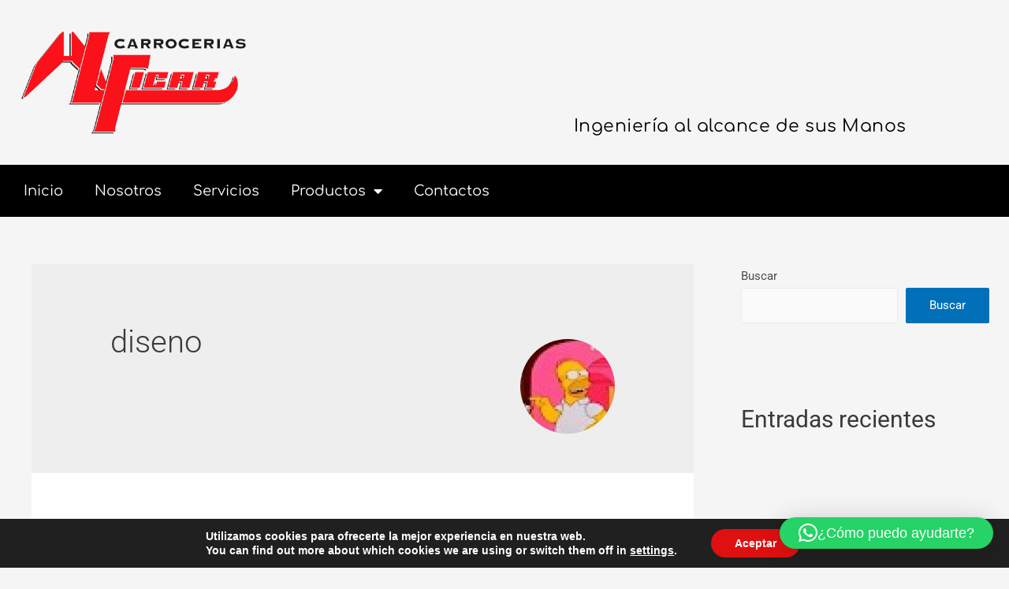

--- FILE ---
content_type: text/css
request_url: https://www.carroceriasalficar.com/wp-content/uploads/elementor/css/post-71.css?ver=1768993102
body_size: 778
content:
.elementor-71 .elementor-element.elementor-element-edc3497 > .elementor-container > .elementor-column > .elementor-widget-wrap{align-content:center;align-items:center;}.elementor-71 .elementor-element.elementor-element-edc3497 > .elementor-container{min-height:0px;}.elementor-71 .elementor-element.elementor-element-edc3497{overflow:hidden;}.elementor-bc-flex-widget .elementor-71 .elementor-element.elementor-element-1874fa8.elementor-column .elementor-widget-wrap{align-items:center;}.elementor-71 .elementor-element.elementor-element-1874fa8.elementor-column.elementor-element[data-element_type="column"] > .elementor-widget-wrap.elementor-element-populated{align-content:center;align-items:center;}.elementor-widget-theme-site-logo .widget-image-caption{color:var( --e-global-color-text );font-family:var( --e-global-typography-text-font-family ), Sans-serif;font-size:var( --e-global-typography-text-font-size );font-weight:var( --e-global-typography-text-font-weight );}.elementor-71 .elementor-element.elementor-element-3a66366{text-align:start;}.elementor-widget-heading .elementor-heading-title{font-family:var( --e-global-typography-primary-font-family ), Sans-serif;font-size:var( --e-global-typography-primary-font-size );font-weight:var( --e-global-typography-primary-font-weight );color:var( --e-global-color-primary );}.elementor-71 .elementor-element.elementor-element-4bbf492 > .elementor-widget-container{margin:150px 0px 0px 0px;}body:not(.rtl) .elementor-71 .elementor-element.elementor-element-4bbf492{left:0px;}body.rtl .elementor-71 .elementor-element.elementor-element-4bbf492{right:0px;}.elementor-71 .elementor-element.elementor-element-4bbf492{top:0px;text-align:end;}.elementor-71 .elementor-element.elementor-element-4bbf492 .elementor-heading-title{font-family:"Comfortaa", Sans-serif;font-size:22px;font-weight:400;font-style:normal;line-height:1px;letter-spacing:0.5px;word-spacing:0px;}.elementor-71 .elementor-element.elementor-element-73ae479 > .elementor-container > .elementor-column > .elementor-widget-wrap{align-content:center;align-items:center;}.elementor-71 .elementor-element.elementor-element-73ae479:not(.elementor-motion-effects-element-type-background), .elementor-71 .elementor-element.elementor-element-73ae479 > .elementor-motion-effects-container > .elementor-motion-effects-layer{background-color:var( --e-global-color-primary );}.elementor-71 .elementor-element.elementor-element-73ae479 > .elementor-container{min-height:0px;}.elementor-71 .elementor-element.elementor-element-73ae479{transition:background 0.3s, border 0.3s, border-radius 0.3s, box-shadow 0.3s;}.elementor-71 .elementor-element.elementor-element-73ae479 > .elementor-background-overlay{transition:background 0.3s, border-radius 0.3s, opacity 0.3s;}.elementor-widget-nav-menu .elementor-nav-menu .elementor-item{font-family:var( --e-global-typography-primary-font-family ), Sans-serif;font-size:var( --e-global-typography-primary-font-size );font-weight:var( --e-global-typography-primary-font-weight );}.elementor-widget-nav-menu .elementor-nav-menu--main .elementor-item{color:var( --e-global-color-text );fill:var( --e-global-color-text );}.elementor-widget-nav-menu .elementor-nav-menu--main .elementor-item:hover,
					.elementor-widget-nav-menu .elementor-nav-menu--main .elementor-item.elementor-item-active,
					.elementor-widget-nav-menu .elementor-nav-menu--main .elementor-item.highlighted,
					.elementor-widget-nav-menu .elementor-nav-menu--main .elementor-item:focus{color:var( --e-global-color-accent );fill:var( --e-global-color-accent );}.elementor-widget-nav-menu .elementor-nav-menu--main:not(.e--pointer-framed) .elementor-item:before,
					.elementor-widget-nav-menu .elementor-nav-menu--main:not(.e--pointer-framed) .elementor-item:after{background-color:var( --e-global-color-accent );}.elementor-widget-nav-menu .e--pointer-framed .elementor-item:before,
					.elementor-widget-nav-menu .e--pointer-framed .elementor-item:after{border-color:var( --e-global-color-accent );}.elementor-widget-nav-menu .elementor-nav-menu--dropdown .elementor-item, .elementor-widget-nav-menu .elementor-nav-menu--dropdown  .elementor-sub-item{font-family:var( --e-global-typography-accent-font-family ), Sans-serif;font-weight:var( --e-global-typography-accent-font-weight );}.elementor-71 .elementor-element.elementor-element-9ae8fd6 .elementor-menu-toggle{margin-left:auto;}.elementor-71 .elementor-element.elementor-element-9ae8fd6 .elementor-nav-menu .elementor-item{font-family:var( --e-global-typography-secondary-font-family ), Sans-serif;font-weight:var( --e-global-typography-secondary-font-weight );font-style:var( --e-global-typography-secondary-font-style );}.elementor-71 .elementor-element.elementor-element-9ae8fd6 .elementor-nav-menu--main .elementor-item{color:var( --e-global-color-accent );fill:var( --e-global-color-accent );}.elementor-71 .elementor-element.elementor-element-9ae8fd6 .elementor-nav-menu--main .elementor-item:hover,
					.elementor-71 .elementor-element.elementor-element-9ae8fd6 .elementor-nav-menu--main .elementor-item.elementor-item-active,
					.elementor-71 .elementor-element.elementor-element-9ae8fd6 .elementor-nav-menu--main .elementor-item.highlighted,
					.elementor-71 .elementor-element.elementor-element-9ae8fd6 .elementor-nav-menu--main .elementor-item:focus{color:#fff;}.elementor-71 .elementor-element.elementor-element-9ae8fd6 .elementor-nav-menu--main:not(.e--pointer-framed) .elementor-item:before,
					.elementor-71 .elementor-element.elementor-element-9ae8fd6 .elementor-nav-menu--main:not(.e--pointer-framed) .elementor-item:after{background-color:var( --e-global-color-secondary );}.elementor-71 .elementor-element.elementor-element-9ae8fd6 .e--pointer-framed .elementor-item:before,
					.elementor-71 .elementor-element.elementor-element-9ae8fd6 .e--pointer-framed .elementor-item:after{border-color:var( --e-global-color-secondary );}.elementor-71 .elementor-element.elementor-element-9ae8fd6 .elementor-nav-menu--main .elementor-item.elementor-item-active{color:var( --e-global-color-accent );}.elementor-71 .elementor-element.elementor-element-9ae8fd6 .elementor-nav-menu--main:not(.e--pointer-framed) .elementor-item.elementor-item-active:before,
					.elementor-71 .elementor-element.elementor-element-9ae8fd6 .elementor-nav-menu--main:not(.e--pointer-framed) .elementor-item.elementor-item-active:after{background-color:var( --e-global-color-secondary );}.elementor-71 .elementor-element.elementor-element-9ae8fd6 .e--pointer-framed .elementor-item.elementor-item-active:before,
					.elementor-71 .elementor-element.elementor-element-9ae8fd6 .e--pointer-framed .elementor-item.elementor-item-active:after{border-color:var( --e-global-color-secondary );}.elementor-71 .elementor-element.elementor-element-9ae8fd6 .elementor-nav-menu--dropdown a:hover,
					.elementor-71 .elementor-element.elementor-element-9ae8fd6 .elementor-nav-menu--dropdown a.elementor-item-active,
					.elementor-71 .elementor-element.elementor-element-9ae8fd6 .elementor-nav-menu--dropdown a.highlighted{background-color:var( --e-global-color-secondary );}.elementor-71 .elementor-element.elementor-element-9ae8fd6 .elementor-nav-menu--dropdown .elementor-item, .elementor-71 .elementor-element.elementor-element-9ae8fd6 .elementor-nav-menu--dropdown  .elementor-sub-item{font-family:var( --e-global-typography-secondary-font-family ), Sans-serif;font-weight:var( --e-global-typography-secondary-font-weight );font-style:var( --e-global-typography-secondary-font-style );}.elementor-71 .elementor-element.elementor-element-9ae8fd6 .elementor-nav-menu--dropdown{border-style:solid;}.elementor-71 .elementor-element.elementor-element-9ae8fd6 .elementor-menu-toggle:hover{background-color:var( --e-global-color-secondary );}@media(min-width:768px){.elementor-71 .elementor-element.elementor-element-1874fa8{width:34.315%;}.elementor-71 .elementor-element.elementor-element-4c5d8bf{width:65.685%;}.elementor-71 .elementor-element.elementor-element-c9c57e5{width:100%;}}@media(max-width:1024px){.elementor-widget-theme-site-logo .widget-image-caption{font-size:var( --e-global-typography-text-font-size );}.elementor-widget-heading .elementor-heading-title{font-size:var( --e-global-typography-primary-font-size );}.elementor-71 .elementor-element.elementor-element-4bbf492{width:var( --container-widget-width, 470.5px );max-width:470.5px;--container-widget-width:470.5px;--container-widget-flex-grow:0;}.elementor-widget-nav-menu .elementor-nav-menu .elementor-item{font-size:var( --e-global-typography-primary-font-size );}}@media(max-width:767px){.elementor-widget-theme-site-logo .widget-image-caption{font-size:var( --e-global-typography-text-font-size );}.elementor-widget-heading .elementor-heading-title{font-size:var( --e-global-typography-primary-font-size );}.elementor-widget-nav-menu .elementor-nav-menu .elementor-item{font-size:var( --e-global-typography-primary-font-size );}}

--- FILE ---
content_type: text/css
request_url: https://www.carroceriasalficar.com/wp-content/uploads/elementor/css/post-90.css?ver=1768993102
body_size: 327
content:
.elementor-widget-image .widget-image-caption{color:var( --e-global-color-text );font-family:var( --e-global-typography-text-font-family ), Sans-serif;font-size:var( --e-global-typography-text-font-size );font-weight:var( --e-global-typography-text-font-weight );}.elementor-90 .elementor-element.elementor-element-9b30142{text-align:end;}.elementor-90 .elementor-element.elementor-element-973b08f:not(.elementor-motion-effects-element-type-background), .elementor-90 .elementor-element.elementor-element-973b08f > .elementor-motion-effects-container > .elementor-motion-effects-layer{background-color:transparent;background-image:linear-gradient(270deg, var( --e-global-color-primary ) 0%, var( --e-global-color-accent ) 100%);}.elementor-90 .elementor-element.elementor-element-973b08f{transition:background 0.3s, border 0.3s, border-radius 0.3s, box-shadow 0.3s;}.elementor-90 .elementor-element.elementor-element-973b08f > .elementor-background-overlay{transition:background 0.3s, border-radius 0.3s, opacity 0.3s;}.elementor-90 .elementor-element.elementor-element-6bf1c96{text-align:start;}.elementor-90 .elementor-element.elementor-element-1aeb95c{--grid-template-columns:repeat(0, auto);--grid-column-gap:5px;--grid-row-gap:0px;}.elementor-90 .elementor-element.elementor-element-1aeb95c .elementor-widget-container{text-align:left;}.elementor-90 .elementor-element.elementor-element-1aeb95c > .elementor-widget-container{margin:100px 0px 0px 0px;}.elementor-widget-text-editor{font-family:var( --e-global-typography-text-font-family ), Sans-serif;font-size:var( --e-global-typography-text-font-size );font-weight:var( --e-global-typography-text-font-weight );color:var( --e-global-color-text );}.elementor-widget-text-editor.elementor-drop-cap-view-stacked .elementor-drop-cap{background-color:var( --e-global-color-primary );}.elementor-widget-text-editor.elementor-drop-cap-view-framed .elementor-drop-cap, .elementor-widget-text-editor.elementor-drop-cap-view-default .elementor-drop-cap{color:var( --e-global-color-primary );border-color:var( --e-global-color-primary );}.elementor-90 .elementor-element.elementor-element-8548298{text-align:end;font-family:"Coda", Sans-serif;font-size:14px;font-weight:400;color:var( --e-global-color-accent );}.elementor-90 .elementor-element.elementor-element-b893ec9{--spacer-size:2px;}.elementor-90 .elementor-element.elementor-element-b893ec9 > .elementor-widget-container{background-color:var( --e-global-color-secondary );}.elementor-90 .elementor-element.elementor-element-009e0c3 > .elementor-container{min-height:0px;}.elementor-90 .elementor-element.elementor-element-96899bd{text-align:end;font-family:"Coda", Sans-serif;font-size:10px;font-weight:400;}@media(min-width:768px){.elementor-90 .elementor-element.elementor-element-c5b0f36{width:28.946%;}.elementor-90 .elementor-element.elementor-element-c1b0b32{width:37.386%;}}@media(max-width:1024px){.elementor-widget-image .widget-image-caption{font-size:var( --e-global-typography-text-font-size );}.elementor-widget-text-editor{font-size:var( --e-global-typography-text-font-size );}}@media(max-width:767px){.elementor-widget-image .widget-image-caption{font-size:var( --e-global-typography-text-font-size );}.elementor-widget-text-editor{font-size:var( --e-global-typography-text-font-size );}}